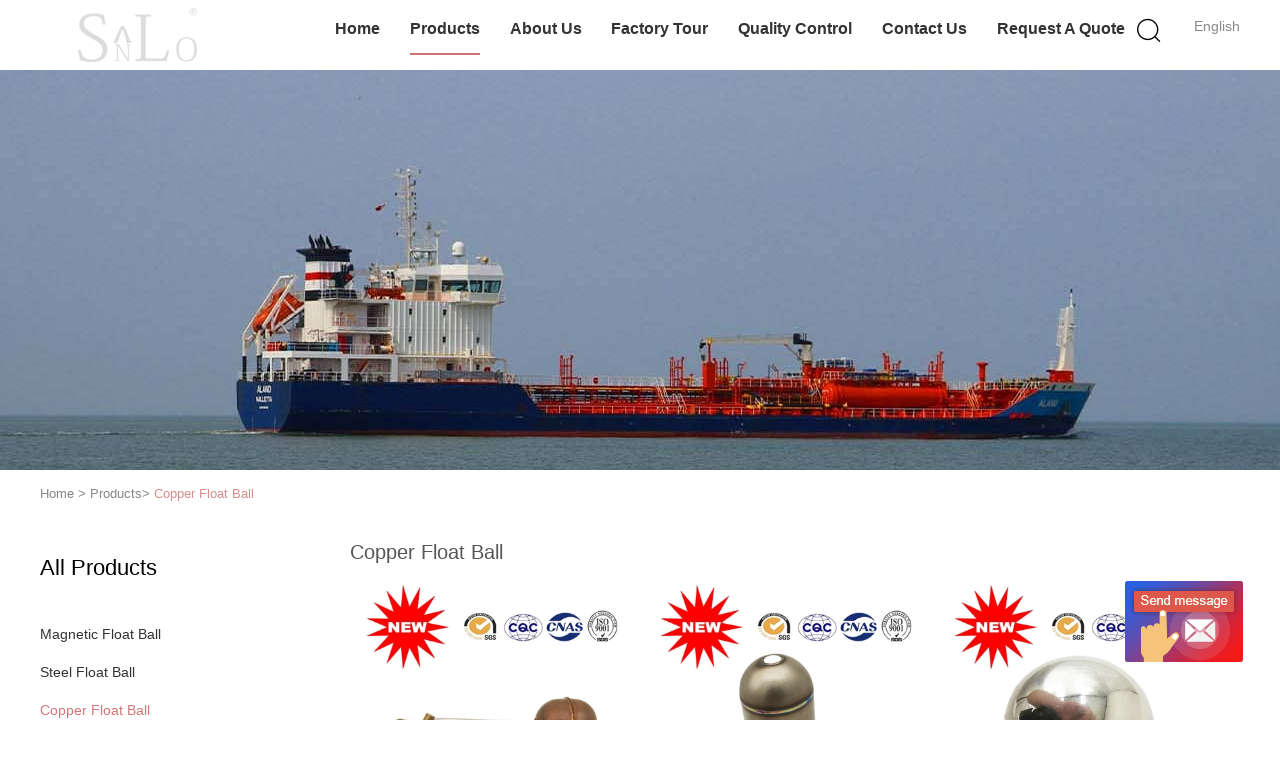

--- FILE ---
content_type: text/html
request_url: https://www.magneticfloatball.com/supplier-308863-copper-float-ball
body_size: 16463
content:

<!DOCTYPE html>
<html  lang=en>
<head>
	<meta charset="utf-8">
	<meta http-equiv="X-UA-Compatible" content="IE=edge">
	<meta name="viewport" content="width=device-width, initial-scale=1">
    <link rel="alternate" href="//m.magneticfloatball.com/supplier-308863-copper-float-ball" media="only screen and (max-width: 640px)" />
<script type="text/javascript">
/*<![CDATA[*/
var query_string = ["Products","Show",308863];
var customtplcolor = 99602;
/*]]>*/
</script>
<title>Copper Float Ball on sales  - Quality Copper Float Ball supplier</title>
    <meta name="keywords" content="Copper Float Ball, Copper Float Ball supplier, Copper Float Ball on sales, Copper Float Ball exporter" />
    <meta name="description" content="Copper Float Ball, You can Buy good quality Copper Float Ball , we are Copper Float Ball distributor & Copper Float Ball manufacturer from China market." />
			<link type='text/css' rel='stylesheet' href='/??/images/global.css,/photo/magneticfloatball/sitetpl/style/common.css?ver=1645405700' media='all'>
			  <script type='text/javascript' src='/js/jquery.js'></script></head>
<body>
	<div id="floatAd" style="width:115px; z-index: 99999;position:absolute;right:40px;bottom:60px;
	height:79px;		">
		<form method="post"
		      onSubmit="return changeAction(this,'/contactnow.html');">
			<input type="hidden" name="pid" value=""/>
			<input alt='Send Message' onclick="this.blur()" type="image"
			       src="/images/floatimage_6.gif"/>
		</form>

			</div>
<script>
var originProductInfo = '';
var originProductInfo = {"showproduct":1,"pid":"11324348","name":"Level Switch Round Metal Ball Level Controller Character Floating Water Ball","source_url":"\/sale-11324348-level-switch-round-metal-ball-level-controller-character-floating-water-ball.html","picurl":"\/\/www.magneticfloatball.com\/photo\/pd21515306-level_switch_round_metal_ball_level_controller_character_floating_water_ball.jpg","propertyDetail":[["Material","Copper"],["Color","Character"]],"company_name":null,"picurl_c":"\/\/www.magneticfloatball.com\/photo\/pc21515306-level_switch_round_metal_ball_level_controller_character_floating_water_ball.jpg","username":"","viewTime":"Last Login : 6 hours 51 minutes ago","subject":"Please send me a quote on your Level Switch Round Metal Ball Level Controller Character Floating Water Ball","countrycode":"US"};
var save_url = "/contactsave.html";
var update_url = "/updateinquiry.html";
var productInfo = {};
var defaulProductInfo = {};
var myDate = new Date();
var curDate = myDate.getFullYear()+'-'+(parseInt(myDate.getMonth())+1)+'-'+myDate.getDate();
var message = '';
var default_pop = 1;
var leaveMessageDialog = document.getElementsByClassName('leave-message-dialog')[0]; // 获取弹层
var _$$ = function (dom) {
    return document.querySelectorAll(dom);
};
resInfo = originProductInfo;
defaulProductInfo.pid = resInfo['pid'];
defaulProductInfo.productName = resInfo['name'];
defaulProductInfo.productInfo = resInfo['propertyDetail'];
defaulProductInfo.productImg = resInfo['picurl_c'];
defaulProductInfo.subject = resInfo['subject'];
defaulProductInfo.productImgAlt = resInfo['name'];
var inquirypopup_tmp = 1;
var message = 'Dear,'+'\r\n'+"I am interested in"+' '+trim(resInfo['name'])+", could you send me more details such as type, size, MOQ, material, etc."+'\r\n'+"Thanks!"+'\r\n'+"Waiting for your reply.";
var message_1 = 'Dear,'+'\r\n'+"I am interested in"+' '+trim(resInfo['name'])+", could you send me more details such as type, size, MOQ, material, etc."+'\r\n'+"Thanks!"+'\r\n'+"Waiting for your reply.";
var message_2 = 'Hello,'+'\r\n'+"I am looking for"+' '+trim(resInfo['name'])+", please send me the price, specification and picture."+'\r\n'+"Your swift response will be highly appreciated."+'\r\n'+"Feel free to contact me for more information."+'\r\n'+"Thanks a lot.";
var message_3 = 'Hello,'+'\r\n'+trim(resInfo['name'])+' '+"meets my expectations."+'\r\n'+"Please give me the best price and some other product information."+'\r\n'+"Feel free to contact me via my mail."+'\r\n'+"Thanks a lot.";

var message_4 = 'Dear,'+'\r\n'+"What is the FOB price on your"+' '+trim(resInfo['name'])+'?'+'\r\n'+"Which is the nearest port name?"+'\r\n'+"Please reply me as soon as possible, it would be better to share further information."+'\r\n'+"Regards!";
var message_5 = 'Hi there,'+'\r\n'+"I am very interested in your"+' '+trim(resInfo['name'])+'.'+'\r\n'+"Please send me your product details."+'\r\n'+"Looking forward to your quick reply."+'\r\n'+"Feel free to contact me by mail."+'\r\n'+"Regards!";

var message_6 = 'Dear,'+'\r\n'+"Please provide us with information about your"+' '+trim(resInfo['name'])+", such as type, size, material, and of course the best price."+'\r\n'+"Looking forward to your quick reply."+'\r\n'+"Thank you!";
var message_7 = 'Dear,'+'\r\n'+"Can you supply"+' '+trim(resInfo['name'])+" for us?"+'\r\n'+"First we want a price list and some product details."+'\r\n'+"I hope to get reply asap and look forward to cooperation."+'\r\n'+"Thank you very much.";
var message_8 = 'hi,'+'\r\n'+"I am looking for"+' '+trim(resInfo['name'])+", please give me some more detailed product information."+'\r\n'+"I look forward to your reply."+'\r\n'+"Thank you!";
var message_9 = 'Hello,'+'\r\n'+"Your"+' '+trim(resInfo['name'])+" meets my requirements very well."+'\r\n'+"Please send me the price, specification, and similar model will be OK."+'\r\n'+"Feel free to chat with me."+'\r\n'+"Thanks!";
var message_10 = 'Dear,'+'\r\n'+"I want to know more about the details and quotation of"+' '+trim(resInfo['name'])+'.'+'\r\n'+"Feel free to contact me."+'\r\n'+"Regards!";

var r = getRandom(1,10);

defaulProductInfo.message = eval("message_"+r);


var mytAjax = {

    post: function(url, data, fn) {
        var xhr = new XMLHttpRequest();
        xhr.open("POST", url, true);
        xhr.setRequestHeader("Content-Type", "application/x-www-form-urlencoded;charset=UTF-8");
        xhr.setRequestHeader("X-Requested-With", "XMLHttpRequest");
        xhr.setRequestHeader('Content-Type','text/plain;charset=UTF-8');
        xhr.onreadystatechange = function() {
            if(xhr.readyState == 4 && (xhr.status == 200 || xhr.status == 304)) {
                fn.call(this, xhr.responseText);
            }
        };
        xhr.send(data);
    },

    postform: function(url, data, fn) {
        var xhr = new XMLHttpRequest();
        xhr.open("POST", url, true);
        xhr.setRequestHeader("X-Requested-With", "XMLHttpRequest");
        xhr.onreadystatechange = function() {
            if(xhr.readyState == 4 && (xhr.status == 200 || xhr.status == 304)) {
                fn.call(this, xhr.responseText);
            }
        };
        xhr.send(data);
    }
};
window.onload = function(){
    leaveMessageDialog = document.getElementsByClassName('leave-message-dialog')[0];
    if (window.localStorage.recordDialogStatus=='undefined' || (window.localStorage.recordDialogStatus!='undefined' && window.localStorage.recordDialogStatus != curDate)) {
        setTimeout(function(){
            if(parseInt(inquirypopup_tmp%10) == 1){
                creatDialog(defaulProductInfo, 1);
            }
        }, 6000);
    }
};
function trim(str)
{
    str = str.replace(/(^\s*)/g,"");
    return str.replace(/(\s*$)/g,"");
};
function getRandom(m,n){
    var num = Math.floor(Math.random()*(m - n) + n);
    return num;
};
function strBtn(param) {

    var starattextarea = document.getElementById("textareamessage").value.length;
    var email = document.getElementById("startEmail").value;

    var default_tip = document.querySelectorAll(".watermark_container").length;
    if (20 < starattextarea && starattextarea < 3000) {
        if(default_tip>0){
            document.getElementById("textareamessage1").parentNode.parentNode.nextElementSibling.style.display = "none";
        }else{
            document.getElementById("textareamessage1").parentNode.nextElementSibling.style.display = "none";
        }

    } else {
        if(default_tip>0){
            document.getElementById("textareamessage1").parentNode.parentNode.nextElementSibling.style.display = "block";
        }else{
            document.getElementById("textareamessage1").parentNode.nextElementSibling.style.display = "block";
        }

        return;
    }

    var re = /^([a-zA-Z0-9_-])+@([a-zA-Z0-9_-])+\.([a-zA-Z0-9_-])+/i;/*邮箱不区分大小写*/
    if (!re.test(email)) {
        document.getElementById("startEmail").nextElementSibling.style.display = "block";
        return;
    } else {
        document.getElementById("startEmail").nextElementSibling.style.display = "none";
    }

    var subject = document.getElementById("pop_subject").value;
    var pid = document.getElementById("pop_pid").value;
    var message = document.getElementById("textareamessage").value;
    var sender_email = document.getElementById("startEmail").value;
    var tel = '';
    if (document.getElementById("tel0") != undefined && document.getElementById("tel0") != '')
        tel = document.getElementById("tel0").value;
    var form_serialize = '&tel='+tel;

        form_serialize = form_serialize.replace(/\+/g, "%2B");
    mytAjax.post(save_url,"pid="+pid+"&subject="+subject+"&email="+sender_email+"&message="+(message)+form_serialize,function(res){
        var mes = JSON.parse(res);
        if(mes.status == 200){
            var iid = mes.iid;
            document.getElementById("pop_iid").value = iid;
            document.getElementById("pop_uuid").value = mes.uuid;

            if(typeof gtag_report_conversion === "function"){
                gtag_report_conversion();//执行统计js代码
            }
            if(typeof fbq === "function"){
                fbq('track','Purchase');//执行统计js代码
            }
        }
    });
    for (var index = 0; index < document.querySelectorAll(".dialog-content-pql").length; index++) {
        document.querySelectorAll(".dialog-content-pql")[index].style.display = "none";
    };
    $('#idphonepql').val(tel);
    document.getElementById("dialog-content-pql-id").style.display = "block";
    ;
};
function twoBtnOk(param) {

    var selectgender = document.getElementById("Mr").innerHTML;
    var iid = document.getElementById("pop_iid").value;
    var sendername = document.getElementById("idnamepql").value;
    var senderphone = document.getElementById("idphonepql").value;
    var sendercname = document.getElementById("idcompanypql").value;
    var uuid = document.getElementById("pop_uuid").value;
    var gender = 2;
    if(selectgender == 'Mr.') gender = 0;
    if(selectgender == 'Mrs.') gender = 1;

    mytAjax.post(update_url,"iid="+iid+"&gender="+gender+"&uuid="+uuid+"&name="+(sendername)+"&tel="+(senderphone)+"&company="+(sendercname),function(res){});

    for (var index = 0; index < document.querySelectorAll(".dialog-content-pql").length; index++) {
        document.querySelectorAll(".dialog-content-pql")[index].style.display = "none";
    };
    document.getElementById("dialog-content-pql-ok").style.display = "block";

};
function toCheckMust(name) {
    $('#'+name+'error').hide();
}
function handClidk(param) {
    var starattextarea = document.getElementById("textareamessage1").value.length;
    var email = document.getElementById("startEmail1").value;
    var default_tip = document.querySelectorAll(".watermark_container").length;
    if (20 < starattextarea && starattextarea < 3000) {
        if(default_tip>0){
            document.getElementById("textareamessage1").parentNode.parentNode.nextElementSibling.style.display = "none";
        }else{
            document.getElementById("textareamessage1").parentNode.nextElementSibling.style.display = "none";
        }

    } else {
        if(default_tip>0){
            document.getElementById("textareamessage1").parentNode.parentNode.nextElementSibling.style.display = "block";
        }else{
            document.getElementById("textareamessage1").parentNode.nextElementSibling.style.display = "block";
        }

        return;
    }

    var re = /^([a-zA-Z0-9_-])+@([a-zA-Z0-9_-])+\.([a-zA-Z0-9_-])+/i;
    if (!re.test(email)) {
        document.getElementById("startEmail1").nextElementSibling.style.display = "block";
        return;
    } else {
        document.getElementById("startEmail1").nextElementSibling.style.display = "none";
    }

    var subject = document.getElementById("pop_subject").value;
    var pid = document.getElementById("pop_pid").value;
    var message = document.getElementById("textareamessage1").value;
    var sender_email = document.getElementById("startEmail1").value;
    var tel = '';
    if (document.getElementById("tel1") != undefined && document.getElementById("tel1") != '')
        tel = document.getElementById("tel1").value;
        var form_serialize = '';

        form_serialize = form_serialize.replace(/\+/g, "%2B");
    mytAjax.post(save_url,"email="+sender_email+"&tel="+tel+"&pid="+pid+"&message="+message+"&subject="+subject+form_serialize,function(res){

        var mes = JSON.parse(res);
        if(mes.status == 200){
            var iid = mes.iid;
            document.getElementById("pop_iid").value = iid;
            document.getElementById("pop_uuid").value = mes.uuid;
            if(typeof gtag_report_conversion === "function"){
                gtag_report_conversion();//执行统计js代码
            }
        }

    });
    for (var index = 0; index < document.querySelectorAll(".dialog-content-pql").length; index++) {
        document.querySelectorAll(".dialog-content-pql")[index].style.display = "none";
    };
    $('#idphonepql').val(tel);
    document.getElementById("dialog-content-pql-id").style.display = "block";

};
window.addEventListener('load', function () {
    $('.checkbox-wrap label').each(function(){
        if($(this).find('input').prop('checked')){
            $(this).addClass('on')
        }else {
            $(this).removeClass('on')
        }
    })
    $(document).on('click', '.checkbox-wrap label' , function(ev){
        if (ev.target.tagName.toUpperCase() != 'INPUT') {
            $(this).toggleClass('on')
        }
    })
})
function handDialog(pdata) {
    data = JSON.parse(pdata);
    productInfo.productName = data.productName;
    productInfo.productInfo = data.productInfo;
    productInfo.productImg = data.productImg;
    productInfo.subject = data.subject;

    var message = 'Dear,'+'\r\n'+"I am interested in"+' '+trim(data.productName)+", could you send me more details such as type, size, quantity, material, etc."+'\r\n'+"Thanks!"+'\r\n'+"Waiting for your reply.";

    var message = 'Dear,'+'\r\n'+"I am interested in"+' '+trim(data.productName)+", could you send me more details such as type, size, MOQ, material, etc."+'\r\n'+"Thanks!"+'\r\n'+"Waiting for your reply.";
    var message_1 = 'Dear,'+'\r\n'+"I am interested in"+' '+trim(data.productName)+", could you send me more details such as type, size, MOQ, material, etc."+'\r\n'+"Thanks!"+'\r\n'+"Waiting for your reply.";
    var message_2 = 'Hello,'+'\r\n'+"I am looking for"+' '+trim(data.productName)+", please send me the price, specification and picture."+'\r\n'+"Your swift response will be highly appreciated."+'\r\n'+"Feel free to contact me for more information."+'\r\n'+"Thanks a lot.";
    var message_3 = 'Hello,'+'\r\n'+trim(data.productName)+' '+"meets my expectations."+'\r\n'+"Please give me the best price and some other product information."+'\r\n'+"Feel free to contact me via my mail."+'\r\n'+"Thanks a lot.";

    var message_4 = 'Dear,'+'\r\n'+"What is the FOB price on your"+' '+trim(data.productName)+'?'+'\r\n'+"Which is the nearest port name?"+'\r\n'+"Please reply me as soon as possible, it would be better to share further information."+'\r\n'+"Regards!";
    var message_5 = 'Hi there,'+'\r\n'+"I am very interested in your"+' '+trim(data.productName)+'.'+'\r\n'+"Please send me your product details."+'\r\n'+"Looking forward to your quick reply."+'\r\n'+"Feel free to contact me by mail."+'\r\n'+"Regards!";

    var message_6 = 'Dear,'+'\r\n'+"Please provide us with information about your"+' '+trim(data.productName)+", such as type, size, material, and of course the best price."+'\r\n'+"Looking forward to your quick reply."+'\r\n'+"Thank you!";
    var message_7 = 'Dear,'+'\r\n'+"Can you supply"+' '+trim(data.productName)+" for us?"+'\r\n'+"First we want a price list and some product details."+'\r\n'+"I hope to get reply asap and look forward to cooperation."+'\r\n'+"Thank you very much.";
    var message_8 = 'hi,'+'\r\n'+"I am looking for"+' '+trim(data.productName)+", please give me some more detailed product information."+'\r\n'+"I look forward to your reply."+'\r\n'+"Thank you!";
    var message_9 = 'Hello,'+'\r\n'+"Your"+' '+trim(data.productName)+" meets my requirements very well."+'\r\n'+"Please send me the price, specification, and similar model will be OK."+'\r\n'+"Feel free to chat with me."+'\r\n'+"Thanks!";
    var message_10 = 'Dear,'+'\r\n'+"I want to know more about the details and quotation of"+' '+trim(data.productName)+'.'+'\r\n'+"Feel free to contact me."+'\r\n'+"Regards!";

    var r = getRandom(1,10);

    productInfo.message = eval("message_"+r);
    if(parseInt(inquirypopup_tmp/10) == 1){
        productInfo.message = "";
    }
    productInfo.pid = data.pid;
    creatDialog(productInfo, 2);
};

function closepql(param) {

    leaveMessageDialog.style.display = 'none';
};

function closepql2(param) {

    for (var index = 0; index < document.querySelectorAll(".dialog-content-pql").length; index++) {
        document.querySelectorAll(".dialog-content-pql")[index].style.display = "none";
    };
    document.getElementById("dialog-content-pql-ok").style.display = "block";
};

function initProduct(productInfo,type){

    productInfo.productName = unescape(productInfo.productName);
    productInfo.message = unescape(productInfo.message);

    leaveMessageDialog = document.getElementsByClassName('leave-message-dialog')[0];
    leaveMessageDialog.style.display = "block";
    if(type == 3){
        var popinquiryemail = document.getElementById("popinquiryemail").value;
        _$$("#startEmail1")[0].value = popinquiryemail;
    }else{
        _$$("#startEmail1")[0].value = "";
    }
    _$$("#startEmail")[0].value = "";
    _$$("#idnamepql")[0].value = "";
    _$$("#idphonepql")[0].value = "";
    _$$("#idcompanypql")[0].value = "";

    _$$("#pop_pid")[0].value = productInfo.pid;
    _$$("#pop_subject")[0].value = productInfo.subject;
    
    if(parseInt(inquirypopup_tmp/10) == 1){
        productInfo.message = "";
    }

    _$$("#textareamessage1")[0].value = productInfo.message;
    _$$("#textareamessage")[0].value = productInfo.message;

    _$$("#dialog-content-pql-id .titlep")[0].innerHTML = productInfo.productName;
    _$$("#dialog-content-pql-id img")[0].setAttribute("src", productInfo.productImg);
    _$$("#dialog-content-pql-id img")[0].setAttribute("alt", productInfo.productImgAlt);

    _$$("#dialog-content-pql-id-hand img")[0].setAttribute("src", productInfo.productImg);
    _$$("#dialog-content-pql-id-hand img")[0].setAttribute("alt", productInfo.productImgAlt);
    _$$("#dialog-content-pql-id-hand .titlep")[0].innerHTML = productInfo.productName;

    if (productInfo.productInfo.length > 0) {
        var ul2, ul;
        ul = document.createElement("ul");
        for (var index = 0; index < productInfo.productInfo.length; index++) {
            var el = productInfo.productInfo[index];
            var li = document.createElement("li");
            var span1 = document.createElement("span");
            span1.innerHTML = el[0] + ":";
            var span2 = document.createElement("span");
            span2.innerHTML = el[1];
            li.appendChild(span1);
            li.appendChild(span2);
            ul.appendChild(li);

        }
        ul2 = ul.cloneNode(true);
        if (type === 1) {
            _$$("#dialog-content-pql-id .left")[0].replaceChild(ul, _$$("#dialog-content-pql-id .left ul")[0]);
        } else {
            _$$("#dialog-content-pql-id-hand .left")[0].replaceChild(ul2, _$$("#dialog-content-pql-id-hand .left ul")[0]);
            _$$("#dialog-content-pql-id .left")[0].replaceChild(ul, _$$("#dialog-content-pql-id .left ul")[0]);
        }
    };
    for (var index = 0; index < _$$("#dialog-content-pql-id .right ul li").length; index++) {
        _$$("#dialog-content-pql-id .right ul li")[index].addEventListener("click", function (params) {
            _$$("#dialog-content-pql-id .right #Mr")[0].innerHTML = this.innerHTML
        }, false)

    };

};
function closeInquiryCreateDialog() {
    document.getElementById("xuanpan_dialog_box_pql").style.display = "none";
};
function showInquiryCreateDialog() {
    document.getElementById("xuanpan_dialog_box_pql").style.display = "block";
};
function submitPopInquiry(){
    var message = document.getElementById("inquiry_message").value;
    var email = document.getElementById("inquiry_email").value;
    var subject = defaulProductInfo.subject;
    var pid = defaulProductInfo.pid;
    if (email === undefined) {
        showInquiryCreateDialog();
        document.getElementById("inquiry_email").style.border = "1px solid red";
        return false;
    };
    if (message === undefined) {
        showInquiryCreateDialog();
        document.getElementById("inquiry_message").style.border = "1px solid red";
        return false;
    };
    if (email.search(/^\w+((-\w+)|(\.\w+))*\@[A-Za-z0-9]+((\.|-)[A-Za-z0-9]+)*\.[A-Za-z0-9]+$/) == -1) {
        document.getElementById("inquiry_email").style.border= "1px solid red";
        showInquiryCreateDialog();
        return false;
    } else {
        document.getElementById("inquiry_email").style.border= "";
    };
    if (message.length < 20 || message.length >3000) {
        showInquiryCreateDialog();
        document.getElementById("inquiry_message").style.border = "1px solid red";
        return false;
    } else {
        document.getElementById("inquiry_message").style.border = "";
    };
    var tel = '';
    if (document.getElementById("tel") != undefined && document.getElementById("tel") != '')
        tel = document.getElementById("tel").value;

    mytAjax.post(save_url,"pid="+pid+"&subject="+subject+"&email="+email+"&message="+(message)+'&tel='+tel,function(res){
        var mes = JSON.parse(res);
        if(mes.status == 200){
            var iid = mes.iid;
            document.getElementById("pop_iid").value = iid;
            document.getElementById("pop_uuid").value = mes.uuid;

        }
    });
    initProduct(defaulProductInfo);
    for (var index = 0; index < document.querySelectorAll(".dialog-content-pql").length; index++) {
        document.querySelectorAll(".dialog-content-pql")[index].style.display = "none";
    };
    $('#idphonepql').val(tel);
    document.getElementById("dialog-content-pql-id").style.display = "block";

};

//带附件上传
function submitPopInquiryfile(email_id,message_id,check_sort,name_id,phone_id,company_id,attachments){

    if(typeof(check_sort) == 'undefined'){
        check_sort = 0;
    }
    var message = document.getElementById(message_id).value;
    var email = document.getElementById(email_id).value;
    var attachments = document.getElementById(attachments).value;
    if(typeof(name_id) !== 'undefined' && name_id != ""){
        var name  = document.getElementById(name_id).value;
    }
    if(typeof(phone_id) !== 'undefined' && phone_id != ""){
        var phone = document.getElementById(phone_id).value;
    }
    if(typeof(company_id) !== 'undefined' && company_id != ""){
        var company = document.getElementById(company_id).value;
    }
    var subject = defaulProductInfo.subject;
    var pid = defaulProductInfo.pid;

    if(check_sort == 0){
        if (email === undefined) {
            showInquiryCreateDialog();
            document.getElementById(email_id).style.border = "1px solid red";
            return false;
        };
        if (message === undefined) {
            showInquiryCreateDialog();
            document.getElementById(message_id).style.border = "1px solid red";
            return false;
        };

        if (email.search(/^\w+((-\w+)|(\.\w+))*\@[A-Za-z0-9]+((\.|-)[A-Za-z0-9]+)*\.[A-Za-z0-9]+$/) == -1) {
            document.getElementById(email_id).style.border= "1px solid red";
            showInquiryCreateDialog();
            return false;
        } else {
            document.getElementById(email_id).style.border= "";
        };
        if (message.length < 20 || message.length >3000) {
            showInquiryCreateDialog();
            document.getElementById(message_id).style.border = "1px solid red";
            return false;
        } else {
            document.getElementById(message_id).style.border = "";
        };
    }else{

        if (message === undefined) {
            showInquiryCreateDialog();
            document.getElementById(message_id).style.border = "1px solid red";
            return false;
        };

        if (email === undefined) {
            showInquiryCreateDialog();
            document.getElementById(email_id).style.border = "1px solid red";
            return false;
        };

        if (message.length < 20 || message.length >3000) {
            showInquiryCreateDialog();
            document.getElementById(message_id).style.border = "1px solid red";
            return false;
        } else {
            document.getElementById(message_id).style.border = "";
        };

        if (email.search(/^\w+((-\w+)|(\.\w+))*\@[A-Za-z0-9]+((\.|-)[A-Za-z0-9]+)*\.[A-Za-z0-9]+$/) == -1) {
            document.getElementById(email_id).style.border= "1px solid red";
            showInquiryCreateDialog();
            return false;
        } else {
            document.getElementById(email_id).style.border= "";
        };

    };

    mytAjax.post(save_url,"pid="+pid+"&subject="+subject+"&email="+email+"&message="+message+"&company="+company+"&attachments="+attachments,function(res){
        var mes = JSON.parse(res);
        if(mes.status == 200){
            var iid = mes.iid;
            document.getElementById("pop_iid").value = iid;
            document.getElementById("pop_uuid").value = mes.uuid;

            if(typeof gtag_report_conversion === "function"){
                gtag_report_conversion();//执行统计js代码
            }
            if(typeof fbq === "function"){
                fbq('track','Purchase');//执行统计js代码
            }
        }
    });
    initProduct(defaulProductInfo);

    if(name !== undefined && name != ""){
        _$$("#idnamepql")[0].value = name;
    }

    if(phone !== undefined && phone != ""){
        _$$("#idphonepql")[0].value = phone;
    }

    if(company !== undefined && company != ""){
        _$$("#idcompanypql")[0].value = company;
    }

    for (var index = 0; index < document.querySelectorAll(".dialog-content-pql").length; index++) {
        document.querySelectorAll(".dialog-content-pql")[index].style.display = "none";
    };
    document.getElementById("dialog-content-pql-id").style.display = "block";

};
function submitPopInquiryByParam(email_id,message_id,check_sort,name_id,phone_id,company_id){

    if(typeof(check_sort) == 'undefined'){
        check_sort = 0;
    }

    var senderphone = '';
    var message = document.getElementById(message_id).value;
    var email = document.getElementById(email_id).value;
    if(typeof(name_id) !== 'undefined' && name_id != ""){
        var name  = document.getElementById(name_id).value;
    }
    if(typeof(phone_id) !== 'undefined' && phone_id != ""){
        var phone = document.getElementById(phone_id).value;
        senderphone = phone;
    }
    if(typeof(company_id) !== 'undefined' && company_id != ""){
        var company = document.getElementById(company_id).value;
    }
    var subject = defaulProductInfo.subject;
    var pid = defaulProductInfo.pid;

    if(check_sort == 0){
        if (email === undefined) {
            showInquiryCreateDialog();
            document.getElementById(email_id).style.border = "1px solid red";
            return false;
        };
        if (message === undefined) {
            showInquiryCreateDialog();
            document.getElementById(message_id).style.border = "1px solid red";
            return false;
        };

        if (email.search(/^\w+((-\w+)|(\.\w+))*\@[A-Za-z0-9]+((\.|-)[A-Za-z0-9]+)*\.[A-Za-z0-9]+$/) == -1) {
            document.getElementById(email_id).style.border= "1px solid red";
            showInquiryCreateDialog();
            return false;
        } else {
            document.getElementById(email_id).style.border= "";
        };
        if (message.length < 20 || message.length >3000) {
            showInquiryCreateDialog();
            document.getElementById(message_id).style.border = "1px solid red";
            return false;
        } else {
            document.getElementById(message_id).style.border = "";
        };
    }else{

        if (message === undefined) {
            showInquiryCreateDialog();
            document.getElementById(message_id).style.border = "1px solid red";
            return false;
        };

        if (email === undefined) {
            showInquiryCreateDialog();
            document.getElementById(email_id).style.border = "1px solid red";
            return false;
        };

        if (message.length < 20 || message.length >3000) {
            showInquiryCreateDialog();
            document.getElementById(message_id).style.border = "1px solid red";
            return false;
        } else {
            document.getElementById(message_id).style.border = "";
        };

        if (email.search(/^\w+((-\w+)|(\.\w+))*\@[A-Za-z0-9]+((\.|-)[A-Za-z0-9]+)*\.[A-Za-z0-9]+$/) == -1) {
            document.getElementById(email_id).style.border= "1px solid red";
            showInquiryCreateDialog();
            return false;
        } else {
            document.getElementById(email_id).style.border= "";
        };

    };

    var productsku = "";
    if($("#product_sku").length > 0){
        productsku = $("#product_sku").html();
    }

    mytAjax.post(save_url,"tel="+senderphone+"&pid="+pid+"&subject="+subject+"&email="+email+"&message="+message+"&messagesku="+encodeURI(productsku),function(res){
        var mes = JSON.parse(res);
        if(mes.status == 200){
            var iid = mes.iid;
            document.getElementById("pop_iid").value = iid;
            document.getElementById("pop_uuid").value = mes.uuid;

            if(typeof gtag_report_conversion === "function"){
                gtag_report_conversion();//执行统计js代码
            }
            if(typeof fbq === "function"){
                fbq('track','Purchase');//执行统计js代码
            }
        }
    });
    initProduct(defaulProductInfo);

    if(name !== undefined && name != ""){
        _$$("#idnamepql")[0].value = name;
    }

    if(phone !== undefined && phone != ""){
        _$$("#idphonepql")[0].value = phone;
    }

    if(company !== undefined && company != ""){
        _$$("#idcompanypql")[0].value = company;
    }

    for (var index = 0; index < document.querySelectorAll(".dialog-content-pql").length; index++) {
        document.querySelectorAll(".dialog-content-pql")[index].style.display = "none";

    };
    document.getElementById("dialog-content-pql-id").style.display = "block";

};
function creatDialog(productInfo, type) {

    if(type == 1){
        if(default_pop != 1){
            return false;
        }
        window.localStorage.recordDialogStatus = curDate;
    }else{
        default_pop = 0;
    }
    initProduct(productInfo, type);
    if (type === 1) {
        // 自动弹出
        for (var index = 0; index < document.querySelectorAll(".dialog-content-pql").length; index++) {

            document.querySelectorAll(".dialog-content-pql")[index].style.display = "none";
        };
        document.getElementById("dialog-content-pql").style.display = "block";
    } else {
        // 手动弹出
        for (var index = 0; index < document.querySelectorAll(".dialog-content-pql").length; index++) {
            document.querySelectorAll(".dialog-content-pql")[index].style.display = "none";
        };
        document.getElementById("dialog-content-pql-id-hand").style.display = "block";
    }
}

//带邮箱信息打开询盘框 emailtype=1表示带入邮箱
function openDialog(emailtype){
    var type = 2;//不带入邮箱，手动弹出
    if(emailtype == 1){
        var popinquiryemail = document.getElementById("popinquiryemail").value;
        var re = /^([a-zA-Z0-9_-])+@([a-zA-Z0-9_-])+\.([a-zA-Z0-9_-])+/i;
        if (!re.test(popinquiryemail)) {
            //前端提示样式;
            showInquiryCreateDialog();
            document.getElementById("popinquiryemail").style.border = "1px solid red";
            return false;
        } else {
            //前端提示样式;
        }
        var type = 3;
    }
    creatDialog(defaulProductInfo,type);
}

//上传附件
function inquiryUploadFile(){
    var fileObj = document.querySelector("#fileId").files[0];
    //构建表单数据
    var formData = new FormData();
    var filesize = fileObj.size;
    if(filesize > 10485760 || filesize == 0) {
        document.getElementById("filetips").style.display = "block";
        return false;
    }else {
        document.getElementById("filetips").style.display = "none";
    }
    formData.append('popinquiryfile', fileObj);
    document.getElementById("quotefileform").reset();
    var save_url = "/inquiryuploadfile.html";
    mytAjax.postform(save_url,formData,function(res){
        var mes = JSON.parse(res);
        if(mes.status == 200){
            document.getElementById("uploader-file-info").innerHTML = document.getElementById("uploader-file-info").innerHTML + "<span class=op>"+mes.attfile.name+"<a class=delatt id=att"+mes.attfile.id+" onclick=delatt("+mes.attfile.id+");>Delete</a></span>";
            var nowattachs = document.getElementById("attachments").value;
            if( nowattachs !== ""){
                var attachs = JSON.parse(nowattachs);
                attachs[mes.attfile.id] = mes.attfile;
            }else{
                var attachs = {};
                attachs[mes.attfile.id] = mes.attfile;
            }
            document.getElementById("attachments").value = JSON.stringify(attachs);
        }
    });
}
//附件删除
function delatt(attid)
{
    var nowattachs = document.getElementById("attachments").value;
    if( nowattachs !== ""){
        var attachs = JSON.parse(nowattachs);
        if(attachs[attid] == ""){
            return false;
        }
        var formData = new FormData();
        var delfile = attachs[attid]['filename'];
        var save_url = "/inquirydelfile.html";
        if(delfile != "") {
            formData.append('delfile', delfile);
            mytAjax.postform(save_url, formData, function (res) {
                if(res !== "") {
                    var mes = JSON.parse(res);
                    if (mes.status == 200) {
                        delete attachs[attid];
                        document.getElementById("attachments").value = JSON.stringify(attachs);
                        var s = document.getElementById("att"+attid);
                        s.parentNode.remove();
                    }
                }
            });
        }
    }else{
        return false;
    }
}

</script>
<div class="leave-message-dialog" style="display: none">

<div class="dialog-content-pql" id="dialog-content-pql" style="display: none">
    <span class="close" onclick="closepql()"></span>
    <div class="title">
        <p class="firstp-pql">Leave a Message</p>
        <p class="lastp-pql">We will call you back soon!</p>
    </div>
    <div class="form">
                    <div class="textarea">
            <textarea style='font-family: robot;'  name="" id="textareamessage" cols="30" rows="10" style="margin-bottom:14px;width:100%"
                placeholder=""></textarea>
        </div>
        <p class="error-pql"> <span class="icon-pql"><img src="/images/error.png" alt=""></span> Your message must be between 20-3,000 characters!</p>
                <input id="startEmail" type="text" placeholder="Enter your E-mail" onkeydown="if(event.keyCode === 13){ strBtn();}">
        <p class="error-pql"><span class="icon-pql"><img src="/images/error.png" alt=""></span> Please check your E-mail! </p>
                <div class="operations">
            <div class='btn' id="submitStart" type="submit" onclick="strBtn()">SUBMIT</div>
        </div>
            </div>
</div>
<div class="dialog-content-pql dialog-content-pql-id" id="dialog-content-pql-id" style="display:none">
        <span class="close" onclick="closepql2()"></span>
    <div class="left">
        <div class="img"><img></div>
        <p class="titlep"></p>
        <ul> </ul>
    </div>
    <div class="right">
                <p class="title">More information facilitates better communication.</p>
                <div style="position: relative;">
            <div class="mr"> <span id="Mr">Mr.</span>
                <ul>
                    <li>Mr.</li>
                    <li>Mrs.</li>
                </ul>
            </div>
            <input style="text-indent: 80px;" type="text" id="idnamepql" placeholder="Input your name">
        </div>
        <input type="text"  id="idphonepql"  placeholder="Phone Number">
        <input type="text" id="idcompanypql" placeholder="Company" onkeydown="if(event.keyCode === 13){ twoBtnOk();}">
        <div class="btn" id="twoBtnOk" onclick="twoBtnOk()">OK</div>
    </div>
</div>

<div class="dialog-content-pql dialog-content-pql-ok" id="dialog-content-pql-ok" style="display:none">
        <span class="close" onclick="closepql()"></span>
    <div class="duihaook"></div>
        <p class="title">Submitted successfully!</p>
        <p class="p1" style="text-align: center; font-size: 18px; margin-top: 14px;">We will call you back soon!</p>
    <div class="btn" onclick="closepql()" id="endOk" style="margin: 0 auto;margin-top: 50px;">OK</div>
</div>
<div class="dialog-content-pql dialog-content-pql-id dialog-content-pql-id-hand" id="dialog-content-pql-id-hand"
    style="display:none">
     <input type="hidden" name="pop_pid" id="pop_pid" value="0">
     <input type="hidden" name="pop_subject" id="pop_subject" value="">
     <input type="hidden" name="pop_iid" id="pop_iid" value="0">
     <input type="hidden" name="pop_uuid" id="pop_uuid" value="0">
        <span class="close" onclick="closepql()"></span>
    <div class="left">
        <div class="img"><img></div>
        <p class="titlep"></p>
        <ul> </ul>
    </div>
    <div class="right" style="float:right">
                <div class="title">
            <p class="firstp-pql">Leave a Message</p>
            <p class="lastp-pql">We will call you back soon!</p>
        </div>
                <div class="form">
                        <div class="textarea">
                <textarea style='font-family: robot;' name="message" id="textareamessage1" cols="30" rows="10"
                    placeholder=""></textarea>
            </div>
                <p class="error-pql"> <span class="icon-pql"><img src="/images/error.png" alt=""></span> Your message must be between 20-3,000 characters!</p>
                        <input id="startEmail1" name="email" data-type="1" type="text" placeholder="Enter your E-mail" onkeydown="if(event.keyCode === 13){ handClidk();}">
            <p class="error-pql"><span class="icon-pql"><img src="/images/error.png" alt=""></span> Please check your E-mail!</p>
                            <input style="display:none" id="tel1" name="tel" type="text" oninput="value=value.replace(/[^0-9_+-]/g,'');" placeholder="Phone Number">
                        <div class="operations">
                <div class='btn' id="submitStart1" type="submit" onclick="handClidk()">SUBMIT</div>
            </div>
        </div>
    </div>
</div>
</div>
<div id="xuanpan_dialog_box_pql" class="xuanpan_dialog_box_pql"
    style="display:none;background:rgba(0,0,0,.6);width:100%;height:100%;position: fixed;top:0;left:0;z-index: 999999;">
    <div class="box_pql"
      style="width:526px;height:206px;background:rgba(255,255,255,1);opacity:1;border-radius:4px;position: absolute;left: 50%;top: 50%;transform: translate(-50%,-50%);">
      <div onclick="closeInquiryCreateDialog()" class="close close_create_dialog"
        style="cursor: pointer;height:42px;width:40px;float:right;padding-top: 16px;"><span
          style="display: inline-block;width: 25px;height: 2px;background: rgb(114, 114, 114);transform: rotate(45deg); "><span
            style="display: block;width: 25px;height: 2px;background: rgb(114, 114, 114);transform: rotate(-90deg); "></span></span>
      </div>
      <div
        style="height: 72px; overflow: hidden; text-overflow: ellipsis; display:-webkit-box;-ebkit-line-clamp: 3;-ebkit-box-orient: vertical; margin-top: 58px; padding: 0 84px; font-size: 18px; color: rgba(51, 51, 51, 1); text-align: center; ">
        Please leave your correct email and detailed requirements.</div>
      <div onclick="closeInquiryCreateDialog()" class="close_create_dialog"
        style="width: 139px; height: 36px; background: rgba(253, 119, 34, 1); border-radius: 4px; margin: 16px auto; color: rgba(255, 255, 255, 1); font-size: 18px; line-height: 36px; text-align: center;">
        OK</div>
    </div>
</div><div class="hu_global_header_101">
	<div id="header" class="index_header fiexd">
		<div class="header">
            				<span class="logo photo">
                    <a title="logo.a.title" href="//www.magneticfloatball.com"><img onerror="$(this).parent().hide();" src="/logo.gif" alt="logo.img.alt" /></a>				</span>
            			<div class="language">
                				<div class="english a">English</div>
				<!-- 语言切换-展开 -->
				<div class="lag-son" style="display: none;">
					<ul>
                        							<li class="english">
                                                                <a title="China good quality [#g1#]  on sales" href="http://www.magneticfloatball.com/supplier-308863-copper-float-ball">English</a>							</li>
                        							<li class="french">
                                                                <a title="China good quality [#g1#]  on sales" href="http://french.magneticfloatball.com/supplier-308863-copper-float-ball">French</a>							</li>
                        							<li class="german">
                                                                <a title="China good quality [#g1#]  on sales" href="http://german.magneticfloatball.com/supplier-308863-copper-float-ball">German</a>							</li>
                        							<li class="italian">
                                                                <a title="China good quality [#g1#]  on sales" href="http://italian.magneticfloatball.com/supplier-308863-copper-float-ball">Italian</a>							</li>
                        							<li class="russian">
                                                                <a title="China good quality [#g1#]  on sales" href="http://russian.magneticfloatball.com/supplier-308863-copper-float-ball">Russian</a>							</li>
                        							<li class="spanish">
                                                                <a title="China good quality [#g1#]  on sales" href="http://spanish.magneticfloatball.com/supplier-308863-copper-float-ball">Spanish</a>							</li>
                        							<li class="portuguese">
                                                                <a title="China good quality [#g1#]  on sales" href="http://portuguese.magneticfloatball.com/supplier-308863-copper-float-ball">Portuguese</a>							</li>
                        							<li class="dutch">
                                                                <a title="China good quality [#g1#]  on sales" href="http://dutch.magneticfloatball.com/supplier-308863-copper-float-ball">Dutch</a>							</li>
                        							<li class="greek">
                                                                <a title="China good quality [#g1#]  on sales" href="http://greek.magneticfloatball.com/supplier-308863-copper-float-ball">Greek</a>							</li>
                        							<li class="japanese">
                                                                <a title="China good quality [#g1#]  on sales" href="http://japanese.magneticfloatball.com/supplier-308863-copper-float-ball">Japanese</a>							</li>
                        							<li class="korean">
                                                                <a title="China good quality [#g1#]  on sales" href="http://korean.magneticfloatball.com/supplier-308863-copper-float-ball">Korean</a>							</li>
                        							<li class="arabic">
                                                                <a title="China good quality [#g1#]  on sales" href="http://arabic.magneticfloatball.com/supplier-308863-copper-float-ball">Arabic</a>							</li>
                        							<li class="hindi">
                                                                <a title="China good quality [#g1#]  on sales" href="http://hindi.magneticfloatball.com/supplier-308863-copper-float-ball">Hindi</a>							</li>
                        							<li class="turkish">
                                                                <a title="China good quality [#g1#]  on sales" href="http://turkish.magneticfloatball.com/supplier-308863-copper-float-ball">Turkish</a>							</li>
                        							<li class="indonesian">
                                                                <a title="China good quality [#g1#]  on sales" href="http://indonesian.magneticfloatball.com/supplier-308863-copper-float-ball">Indonesian</a>							</li>
                        							<li class="bengali">
                                                                <a title="China good quality [#g1#]  on sales" href="http://bengali.magneticfloatball.com/supplier-308863-copper-float-ball">Bengali</a>							</li>
                        							<li class="persian">
                                                                <a title="China good quality [#g1#]  on sales" href="http://persian.magneticfloatball.com/supplier-308863-copper-float-ball">Persian</a>							</li>
                        					</ul>
				</div>
				<!-- 语言切换-展开 -->
			</div>
			<div class="func">
				<i class="icon search_icon iconfont icon-magnifier"></i>
			</div>
			<div id="nav">
                					<div class="list   ">
                        <a target="_self" title="" href="/">Home</a>					</div>
                					<div class="list  pro_list on">
                        <a target="_self" title="" href="/products.html">Products</a>					</div>
                					<div class="list   ">
                        <a target="_self" title="" href="/aboutus.html">About Us</a>					</div>
                					<div class="list   ">
                        <a target="_self" title="" href="/factory.html">Factory Tour</a>					</div>
                					<div class="list   ">
                        <a target="_self" title="" href="/quality.html">Quality Control</a>					</div>
                					<div class="list   ">
                        <a target="_self" title="" href="/contactus.html">Contact Us</a>					</div>
                                					<div class="list  ">
                        <a rel="nofollow" class="raq" onclick="document.getElementById(&#039;hu_header_click_form&#039;).action=&#039;/contactnow.html&#039;;document.getElementById(&#039;hu_header_click_form&#039;).target=&#039;_blank&#039;;document.getElementById(&#039;hu_header_click_form&#039;).submit();" title="Quote" href="javascript:;">Request A Quote</a>					</div>
                                			</div>
			<div class="search_box trans">
				<form class="search" action="" method="POST" onsubmit="return jsWidgetSearch(this,'');">
					<input autocomplete="off" disableautocomplete="" type="text" class="fl" name="keyword" placeholder="What are you looking for..." value="" notnull="">
					<input type="submit" class="fr" name="submit" value="Search">
					<div class="clear"></div>
				</form>
			</div>
			<div class="son_nav trans">
				<div class="content clean">
                                            						<div class="list">
						<div class="second_cate">
                    						<div class="item trans">
                            <a title="China Magnetic Float Ball Manufacturers" href="/supplier-308702-magnetic-float-ball">Magnetic Float Ball</a>						</div>
                                                                    						<div class="item trans">
                            <a title="China Steel Float Ball Manufacturers" href="/supplier-308861-steel-float-ball">Steel Float Ball</a>						</div>
                                                                    						<div class="item trans">
                            <a title="China Copper Float Ball Manufacturers" href="/supplier-308863-copper-float-ball">Copper Float Ball</a>						</div>
                                                                    						<div class="item trans">
                            <a title="China Metal Float Ball Manufacturers" href="/supplier-308865-metal-float-ball">Metal Float Ball</a>						</div>
                                                                    						<div class="item trans">
                            <a title="China Tank Float Ball Manufacturers" href="/supplier-308868-tank-float-ball">Tank Float Ball</a>						</div>
                        						</div>
						</div>
                                                                						<div class="list">
						<div class="second_cate">
                    						<div class="item trans">
                            <a title="China Float Switch Ball Manufacturers" href="/supplier-308860-float-switch-ball">Float Switch Ball</a>						</div>
                                                                    						<div class="item trans">
                            <a title="China Stainless Steel Magnetic Floats Manufacturers" href="/supplier-308873-stainless-steel-magnetic-floats">Stainless Steel Magnetic Floats</a>						</div>
                                                                    						<div class="item trans">
                            <a title="China Liquid Level Float Manufacturers" href="/supplier-308874-liquid-level-float">Liquid Level Float</a>						</div>
                                                                    						<div class="item trans">
                            <a title="China Round Ball Float Manufacturers" href="/supplier-308864-round-ball-float">Round Ball Float</a>						</div>
                                                                    						<div class="item trans">
                            <a title="China Tank Level Gauges Float Manufacturers" href="/supplier-308866-tank-level-gauges-float">Tank Level Gauges Float</a>						</div>
                        						</div>
						</div>
                                                                						<div class="list">
						<div class="second_cate">
                    						<div class="item trans">
                            <a title="China Float Valve Parts Manufacturers" href="/supplier-311871-float-valve-parts">Float Valve Parts</a>						</div>
                                                                    						<div class="item trans">
                            <a title="China Steel Cap And Hardware Accessories Manufacturers" href="/supplier-424314-steel-cap-and-hardware-accessories">Steel Cap And Hardware Accessories</a>						</div>
                        						</div>
						</div>
                                        				</div>
				<div class="photo">
                    <a title="a.title" href="/sale-13344288-316l-single-point-level-gauge-magnetic-float-ball.html"><img alt="img.alt" class="lazyi" data-original="//www.magneticfloatball.com/photo/pc31665958-316l_single_point_level_gauge_magnetic_float_ball.jpg" src="/images/load_icon.gif" /></a>				</div>
			</div>
		</div>
	</div>
	<form id="hu_header_click_form" method="post">
		<input type="hidden" name="pid" value=""/>
	</form>
</div>
<div style="height: 82px; clear: both">
</div>
<div class="hu_global_banner_109">
	<div class="in_ad">
		<div class="bxSlide-outter">
            			<img src="/images/banner_prod.jpg" alt="products">
		</div>
	</div>
</div><div class="hu_global_position_110">
    <div class="ueeshop_responsive_position s1">
        <div class="position w" itemscope itemtype="https://schema.org/BreadcrumbList">
			<span itemprop="itemListElement" itemscope itemtype="https://schema.org/ListItem">
                <a itemprop="item" title="" href="/"><span itemprop="name">Home</span></a>				<meta itemprop="position" content="1"/>
			</span>
            > <span itemprop="itemListElement" itemscope itemtype="https://schema.org/ListItem"><a itemprop="item" title="" href="/products.html"><span itemprop="name">Products</span></a><meta itemprop="position" content="2"/></span>> <a href="#">Copper Float Ball</a>        </div>
    </div>
</div><div id="main" class="products w">
	<div class="com_main_left_1">
	    
<style>
.hu_product_list_text_111{ overflow:hidden;}
.hu_product_list_text_111{margin: 15px auto 35px;}
.hu_product_list_text_111 .pro_cate{float: left;width: 260px;}
.hu_product_list_text_111 .pro_cate .page_name{font-size: 22px;height: 55px;line-height: 55px;}
.hu_product_list_text_111 .pro_cate .first_cate{cursor: pointer;cursor: pointer;}
.hu_product_list_text_111 .pro_cate .first_cate a{position: relative;font-size: 16px;padding-left:4px;text-overflow: ellipsis;display: -webkit-box;-webkit-line-clamp: 1;-webkit-box-orient: vertical;height:34px;border: 0px;overflow: hidden;line-height: 36px;}
.hu_product_list_text_111 .pro_cate .first_cate .border{width: 37px;border-bottom: 1px solid #b34040;}
.hu_product_list_text_111 .pro_cate .content .list{ width:260px;line-height: 18px;overflow: hidden;}
.hu_product_list_text_111 .pro_cate .item {position: relative;}
.hu_product_list_text_111 .pro_cate .first_cate a:hover {color: #d27777;}
.hu_product_list_text_111 .pro_cate .item:after {display: block;content: '';width: 15px;height: 15px;position: absolute;left: -15px;top: 10px;background: url({system}/images/css-sprite.png) 0 -482px;-moz-transition: all 300ms ease-out;-ms-transition: all 300ms ease-out;-o-transition: all 300ms ease-out;-webkit-transition: all 300ms ease-out;}
.hu_product_list_text_111 .pro_cate .item:hover, .hu_product_list_text_111 .pro_cate .item.on{padding-left: 15px; background-position: left center; }
.hu_product_list_text_111 .pro_cate .item:hover:after, .hu_product_list_text_111 .pro_cate .item.on:after {left:0;}
.hu_product_list_text_111 .pro_cate .item.on a{color: #d27777 !important;}

.hu_product_list_text_111 .pro_cate .content .list .list {
    padding: 0;
     display: none; 
}

.hu_product_list_text_111 .pro_cate .content .list .category3 {
  text-indent: 20px;
}


.hu_product_list_text_111 .pro_cate .content .list h2 {
    font-weight: 500;
}

.hu_product_list_text_111 .pro_cate .content .list a {
    display: block;
    box-sizing: border-box;
    overflow: hidden;
    text-overflow: ellipsis;
    white-space: nowrap;
    font-size: 14px;
    margin-right: 33px;
}
.hu_product_list_text_111 .pro_cate .content .list li:hover>h2>a {
    color: #d27777;
} 
.hu_product_list_text_111 .pro_cate .content .list li.on>h2>a {
    color: #d27777;
} 
.hu_product_list_text_111 .pro_cate .content .list li {
    margin-top: 20px;
    position: relative;
     -moz-transition: all 300ms ease-out;
    -ms-transition: all 300ms ease-out;
    -o-transition: all 300ms ease-out;
    -webkit-transition: all 300ms ease-out;
}
.hu_product_list_text_111 .pro_cate .content .list li span {
    border: 1px solid #333;
    border-top: transparent;
    border-left: transparent;
    width: 10px;
    height: 10px;
    transform: rotate(45deg);
    border-radius: 2px;
    position: absolute;
    z-index: 20;
    display: block;
    right: 11px;
    transition: all 300ms linear;
    top: 3px;
    cursor: pointer;
}
.hu_product_list_text_111 .pro_cate .content .list li span.active {
    transform: rotate(227deg);
    top: 6px;
}
.hu_product_list_text_111 .pro_cate .content .list li li a {
    margin-left: 28px;
}
.hu_product_list_text_111 .cur>a {
    color: #d27777;
}
</style>
<div class="hu_product_list_text_111">
	<div class="pro_cate">
		<div class="page_name">All Products</div>
		<div class="content">
            
            <ul class='list'>
                                    <li class="" >
                        <h2>
                            <a title="China Magnetic Float Ball  on sales" href="/supplier-308702-magnetic-float-ball">Magnetic Float Ball</a>                                                                                </h2>
                                            </li>
                                    <li class="" >
                        <h2>
                            <a title="China Steel Float Ball  on sales" href="/supplier-308861-steel-float-ball">Steel Float Ball</a>                                                                                </h2>
                                            </li>
                                    <li class="on" >
                        <h2>
                            <a title="China Copper Float Ball  on sales" href="/supplier-308863-copper-float-ball">Copper Float Ball</a>                                                                                </h2>
                                            </li>
                                    <li class="" >
                        <h2>
                            <a title="China Metal Float Ball  on sales" href="/supplier-308865-metal-float-ball">Metal Float Ball</a>                                                                                </h2>
                                            </li>
                                    <li class="" >
                        <h2>
                            <a title="China Tank Float Ball  on sales" href="/supplier-308868-tank-float-ball">Tank Float Ball</a>                                                                                </h2>
                                            </li>
                                    <li class="" >
                        <h2>
                            <a title="China Float Switch Ball  on sales" href="/supplier-308860-float-switch-ball">Float Switch Ball</a>                                                                                </h2>
                                            </li>
                                    <li class="" >
                        <h2>
                            <a title="China Stainless Steel Magnetic Floats  on sales" href="/supplier-308873-stainless-steel-magnetic-floats">Stainless Steel Magnetic Floats</a>                                                                                </h2>
                                            </li>
                                    <li class="" >
                        <h2>
                            <a title="China Liquid Level Float  on sales" href="/supplier-308874-liquid-level-float">Liquid Level Float</a>                                                                                </h2>
                                            </li>
                                    <li class="" >
                        <h2>
                            <a title="China Round Ball Float  on sales" href="/supplier-308864-round-ball-float">Round Ball Float</a>                                                                                </h2>
                                            </li>
                                    <li class="" >
                        <h2>
                            <a title="China Tank Level Gauges Float  on sales" href="/supplier-308866-tank-level-gauges-float">Tank Level Gauges Float</a>                                                                                </h2>
                                            </li>
                                    <li class="" >
                        <h2>
                            <a title="China Float Valve Parts  on sales" href="/supplier-311871-float-valve-parts">Float Valve Parts</a>                                                                                </h2>
                                            </li>
                                    <li class="" >
                        <h2>
                            <a title="China Steel Cap And Hardware Accessories  on sales" href="/supplier-424314-steel-cap-and-hardware-accessories">Steel Cap And Hardware Accessories</a>                                                                                </h2>
                                            </li>
                            </ul>
		</div>

	</div>
</div>

<script>
     $(".hu_product_list_text_111 ul>li>h2>span").click(function() {
        return $(this).hasClass("active") ? ($(this).removeClass("active"),
        $(this).next("ul").slideUp(),
        !1) : ($(this).addClass("active"),
        $(this).next("ul").slideDown(),
        !1)
    })  
    $(".hu_product_list_text_111 .category1 li span").click(function() {
        return $(this).hasClass("active") ? ($(this).removeClass("active"),
        $(this).parents(".category1").find("ul").slideUp(),
        !1) : ($(this).addClass("active"),
        $(this).parents(".category1").find("ul").slideDown(),
        !1)
    })
    $(".hu_product_list_text_111 .category2 li span").click(function() {
        return $(this).hasClass("active") ? ($(this).removeClass("active"),
        $(this).parents(".category2").find("ul").slideUp(),
        !1) : ($(this).addClass("active"),
        $(this).parents(".category2").find("ul").slideDown(),
        !1)
    })
</script>

	    	<div class="hu_contact_main_left_114V2">
		<div class="title">Contact Us</div>
								<div class="social-c">
					</div>
		<div class="clear"></div>
		<div class="btn-box">

			<a title="Wenzhou Sanlo International Trade Co.,Ltd" href="javascript:void(0);" class="orange-btn submit_btn" onclick="creatDialog(defaulProductInfo, 2)">Contact Now</a>
		</div>
	</div>
 	</div>
	<div class="com_main_right_2">
	    	    <div class="hu_product_list_img_112V2">
        <div class="contenter">
                        <h1 class="title">Copper Float Ball            </h1>
                        <div class="clear"></div>
        <div class="contents">
                            <div class="blk fl text-center border-box">
                    <div class="imgbox pic_box img">
                        <a title="a.title" href="/sale-11324348-level-switch-round-metal-ball-level-controller-character-floating-water-ball.html"><img alt="img.alt" class="lazyi" data-original="//www.magneticfloatball.com/photo/pt21515306-level_switch_round_metal_ball_level_controller_character_floating_water_ball.jpg" src="/images/load_icon.gif" /></a>                                            </div>
                    <div class="name text-over">
                        <h2><a title="name.a.title" href="/sale-11324348-level-switch-round-metal-ball-level-controller-character-floating-water-ball.html">Level Switch Round Metal Ball Level Controller Character Floating Water Ball</a></h2>
                    </div>
                    <div class="cont-btn">
                                                <a href="javascript:void(0);" onclick='handDialog("{\"pid\":\"11324348\",\"productName\":\"Level Switch Round Metal Ball Level Controller Character Floating Water Ball\",\"productInfo\":[[\"Material\",\"Copper\"],[\"Color\",\"Character\"]],\"subject\":\"Please send me FOB price on Level Switch Round Metal Ball Level Controller Character Floating Water Ball\",\"productImg\":\"\\/\\/www.magneticfloatball.com\\/photo\\/pc21515306-level_switch_round_metal_ball_level_controller_character_floating_water_ball.jpg\"}")'
                           class="btn ContactNow"><span></span>Contact Now</a>
                    </div>
                </div>
                            <div class="blk fl text-center border-box">
                    <div class="imgbox pic_box img">
                        <a title="a.title" href="/sale-11089212-industrial-cylindrical-float-copper-toilet-float-ball-with-ferrite-ndfeb-magnetic.html"><img alt="img.alt" class="lazyi" data-original="//www.magneticfloatball.com/photo/pt20550334-industrial_cylindrical_float_copper_toilet_float_ball_with_ferrite_ndfeb_magnetic.jpg" src="/images/load_icon.gif" /></a>                                            </div>
                    <div class="name text-over">
                        <h2><a title="name.a.title" href="/sale-11089212-industrial-cylindrical-float-copper-toilet-float-ball-with-ferrite-ndfeb-magnetic.html">Industrial Cylindrical Float , Copper Toilet Float Ball With Ferrite / NdFeB Magnetic</a></h2>
                    </div>
                    <div class="cont-btn">
                                                <a href="javascript:void(0);" onclick='handDialog("{\"pid\":\"11089212\",\"productName\":\"Industrial Cylindrical Float , Copper Toilet Float Ball With Ferrite \\/ NdFeB Magnetic\",\"productInfo\":[[\"Material\",\"copper\"],[\"Magnetic\",\"Ferrite or NdFeB\"]],\"subject\":\"Please send me FOB price on Industrial Cylindrical Float , Copper Toilet Float Ball With Ferrite \\/ NdFeB Magnetic\",\"productImg\":\"\\/\\/www.magneticfloatball.com\\/photo\\/pc20550334-industrial_cylindrical_float_copper_toilet_float_ball_with_ferrite_ndfeb_magnetic.jpg\"}")'
                           class="btn ContactNow"><span></span>Contact Now</a>
                    </div>
                </div>
                            <div class="blk fl text-center border-box">
                    <div class="imgbox pic_box img">
                        <a title="a.title" href="/sale-11089187-spray-painted-metal-ball-float-fluid-level-control-floats-with-polished-surface.html"><img alt="img.alt" class="lazyi" data-original="//www.magneticfloatball.com/photo/pt20550249-spray_painted_metal_ball_float_fluid_level_control_floats_with_polished_surface.jpg" src="/images/load_icon.gif" /></a>                                            </div>
                    <div class="name text-over">
                        <h2><a title="name.a.title" href="/sale-11089187-spray-painted-metal-ball-float-fluid-level-control-floats-with-polished-surface.html">Spray Painted Metal Ball Float , Fluid Level Control Floats With Polished Surface</a></h2>
                    </div>
                    <div class="cont-btn">
                                                <a href="javascript:void(0);" onclick='handDialog("{\"pid\":\"11089187\",\"productName\":\"Spray Painted Metal Ball Float , Fluid Level Control Floats With Polished Surface\",\"productInfo\":[[\"Company\",\"Manufacturer and trade\"],[\"Drive mode\",\"Hydraulic control\"]],\"subject\":\"Please send me more information on your Spray Painted Metal Ball Float , Fluid Level Control Floats With Polished Surface\",\"productImg\":\"\\/\\/www.magneticfloatball.com\\/photo\\/pc20550249-spray_painted_metal_ball_float_fluid_level_control_floats_with_polished_surface.jpg\"}")'
                           class="btn ContactNow"><span></span>Contact Now</a>
                    </div>
                </div>
                            <div class="blk fl text-center border-box">
                    <div class="imgbox pic_box img">
                        <a title="a.title" href="/sale-11089182-reed-switch-sensor-copper-float-ball-group-with-hole-oem-odm-available.html"><img alt="img.alt" class="lazyi" data-original="//www.magneticfloatball.com/photo/pt20548442-reed_switch_sensor_copper_float_ball_group_with_hole_oem_odm_available.jpg" src="/images/load_icon.gif" /></a>                                            </div>
                    <div class="name text-over">
                        <h2><a title="name.a.title" href="/sale-11089182-reed-switch-sensor-copper-float-ball-group-with-hole-oem-odm-available.html">Reed Switch Sensor Copper Float Ball Group With Hole OEM / ODM Available</a></h2>
                    </div>
                    <div class="cont-btn">
                                                <a href="javascript:void(0);" onclick='handDialog("{\"pid\":\"11089182\",\"productName\":\"Reed Switch Sensor Copper Float Ball Group With Hole OEM \\/ ODM Available\",\"productInfo\":[[\"Company\",\"Manufacturer and trade\"],[\"Drive mode\",\"Hydraulic control\"]],\"subject\":\"Can you supply Reed Switch Sensor Copper Float Ball Group With Hole OEM \\/ ODM Available for us\",\"productImg\":\"\\/\\/www.magneticfloatball.com\\/photo\\/pc20548442-reed_switch_sensor_copper_float_ball_group_with_hole_oem_odm_available.jpg\"}")'
                           class="btn ContactNow"><span></span>Contact Now</a>
                    </div>
                </div>
                            <div class="blk fl text-center border-box">
                    <div class="imgbox pic_box img">
                        <a title="a.title" href="/sale-11088795-commission-copper-float-ball-80-25-with-thread-hydraulic-control-drive-mode.html"><img alt="img.alt" class="lazyi" data-original="//www.magneticfloatball.com/photo/pt20547792-commission_copper_float_ball_80_25_with_thread_hydraulic_control_drive_mode.jpg" src="/images/load_icon.gif" /></a>                                            </div>
                    <div class="name text-over">
                        <h2><a title="name.a.title" href="/sale-11088795-commission-copper-float-ball-80-25-with-thread-hydraulic-control-drive-mode.html">Commission Copper Float Ball 80*25 With Thread Hydraulic Control Drive Mode</a></h2>
                    </div>
                    <div class="cont-btn">
                                                <a href="javascript:void(0);" onclick='handDialog("{\"pid\":\"11088795\",\"productName\":\"Commission Copper Float Ball 80*25 With Thread Hydraulic Control Drive Mode\",\"productInfo\":[[\"Company\",\"Manufacturer and trade\"],[\"Drive mode\",\"Hydraulic control\"]],\"subject\":\"Please send price on your Commission Copper Float Ball 80*25 With Thread Hydraulic Control Drive Mode\",\"productImg\":\"\\/\\/www.magneticfloatball.com\\/photo\\/pc20547792-commission_copper_float_ball_80_25_with_thread_hydraulic_control_drive_mode.jpg\"}")'
                           class="btn ContactNow"><span></span>Contact Now</a>
                    </div>
                </div>
                            <div class="blk fl text-center border-box">
                    <div class="imgbox pic_box img">
                        <a title="a.title" href="/sale-11088720-vertical-float-switch-ball-water-trough-float-unidirectional-flow-direction.html"><img alt="img.alt" class="lazyi" data-original="//www.magneticfloatball.com/photo/pt20547579-vertical_float_switch_ball_water_trough_float_unidirectional_flow_direction.jpg" src="/images/load_icon.gif" /></a>                                            </div>
                    <div class="name text-over">
                        <h2><a title="name.a.title" href="/sale-11088720-vertical-float-switch-ball-water-trough-float-unidirectional-flow-direction.html">Vertical Float Switch Ball , Water Trough Float Unidirectional Flow Direction</a></h2>
                    </div>
                    <div class="cont-btn">
                                                <a href="javascript:void(0);" onclick='handDialog("{\"pid\":\"11088720\",\"productName\":\"Vertical Float Switch Ball , Water Trough Float Unidirectional Flow Direction\",\"productInfo\":[[\"Company\",\"Manufacturer and trade\"],[\"Drive mode\",\"Hydraulic control\"]],\"subject\":\"Please quote us your Vertical Float Switch Ball , Water Trough Float Unidirectional Flow Direction\",\"productImg\":\"\\/\\/www.magneticfloatball.com\\/photo\\/pc20547579-vertical_float_switch_ball_water_trough_float_unidirectional_flow_direction.jpg\"}")'
                           class="btn ContactNow"><span></span>Contact Now</a>
                    </div>
                </div>
                            <div class="blk fl text-center border-box">
                    <div class="imgbox pic_box img">
                        <a title="a.title" href="/sale-11077083-magnetic-stock-tank-float-durable-tank-level-gauges-float-acid-resistance.html"><img alt="img.alt" class="lazyi" data-original="//www.magneticfloatball.com/photo/pt20495719-magnetic_stock_tank_float_durable_tank_level_gauges_float_acid_resistance.jpg" src="/images/load_icon.gif" /></a>                                            </div>
                    <div class="name text-over">
                        <h2><a title="name.a.title" href="/sale-11077083-magnetic-stock-tank-float-durable-tank-level-gauges-float-acid-resistance.html">Magnetic Stock Tank Float , Durable Tank Level Gauges Float Acid Resistance</a></h2>
                    </div>
                    <div class="cont-btn">
                                                <a href="javascript:void(0);" onclick='handDialog("{\"pid\":\"11077083\",\"productName\":\"Magnetic Stock Tank Float , Durable Tank Level Gauges Float Acid Resistance\",\"productInfo\":[[\"Model\",\"custom made\"],[\"Shipment\",\"DHL\\/UPS\\/TNT\\/FEDEX\"]],\"subject\":\"Please send me more information on your Magnetic Stock Tank Float , Durable Tank Level Gauges Float Acid Resistance\",\"productImg\":\"\\/\\/www.magneticfloatball.com\\/photo\\/pc20495719-magnetic_stock_tank_float_durable_tank_level_gauges_float_acid_resistance.jpg\"}")'
                           class="btn ContactNow"><span></span>Contact Now</a>
                    </div>
                </div>
                            <div class="blk fl text-center border-box">
                    <div class="imgbox pic_box img">
                        <a title="a.title" href="/sale-11076896-custom-made-copper-toilet-tank-float-ball-big-mechanical-float-ball-with-pointed.html"><img alt="img.alt" class="lazyi" data-original="//www.magneticfloatball.com/photo/pt20495438-custom_made_copper_toilet_tank_float_ball_big_mechanical_float_ball_with_pointed.jpg" src="/images/load_icon.gif" /></a>                                            </div>
                    <div class="name text-over">
                        <h2><a title="name.a.title" href="/sale-11076896-custom-made-copper-toilet-tank-float-ball-big-mechanical-float-ball-with-pointed.html">Custom Made Copper Toilet Tank Float Ball , Big Mechanical Float Ball With Pointed</a></h2>
                    </div>
                    <div class="cont-btn">
                                                <a href="javascript:void(0);" onclick='handDialog("{\"pid\":\"11076896\",\"productName\":\"Custom Made Copper Toilet Tank Float Ball , Big Mechanical Float Ball With Pointed\",\"productInfo\":[[\"Model\",\"custom made\"],[\"Shipment\",\"DHL\\/UPS\\/TNT\\/FEDEX\"]],\"subject\":\"What is your best price for Custom Made Copper Toilet Tank Float Ball , Big Mechanical Float Ball With Pointed\",\"productImg\":\"\\/\\/www.magneticfloatball.com\\/photo\\/pc20495438-custom_made_copper_toilet_tank_float_ball_big_mechanical_float_ball_with_pointed.jpg\"}")'
                           class="btn ContactNow"><span></span>Contact Now</a>
                    </div>
                </div>
                            <div class="blk fl text-center border-box">
                    <div class="imgbox pic_box img">
                        <a title="a.title" href="/sale-11057925-large-round-copper-float-ball-103-80-for-high-pressure-temperature-conditions.html"><img alt="img.alt" class="lazyi" data-original="//www.magneticfloatball.com/photo/pt20428815-large_round_copper_float_ball_103_80_for_high_pressure_temperature_conditions.jpg" src="/images/load_icon.gif" /></a>                                            </div>
                    <div class="name text-over">
                        <h2><a title="name.a.title" href="/sale-11057925-large-round-copper-float-ball-103-80-for-high-pressure-temperature-conditions.html">Large Round Copper Float Ball 103*80 For High Pressure / Temperature Conditions</a></h2>
                    </div>
                    <div class="cont-btn">
                                                <a href="javascript:void(0);" onclick='handDialog("{\"pid\":\"11057925\",\"productName\":\"Large Round Copper Float Ball 103*80 For High Pressure \\/ Temperature Conditions\",\"productInfo\":[[\"Main Market\",\"European and American\"],[\"Main Material\",\"copper\"]],\"subject\":\"Please quote us your Large Round Copper Float Ball 103*80 For High Pressure \\/ Temperature Conditions\",\"productImg\":\"\\/\\/www.magneticfloatball.com\\/photo\\/pc20428815-large_round_copper_float_ball_103_80_for_high_pressure_temperature_conditions.jpg\"}")'
                           class="btn ContactNow"><span></span>Contact Now</a>
                    </div>
                </div>
                            <div class="blk fl text-center border-box">
                    <div class="imgbox pic_box img">
                        <a title="a.title" href="/sale-11057906-lightweight-copper-float-ball-for-exhaust-valve-traps-hs-code-9032900090.html"><img alt="img.alt" class="lazyi" data-original="//www.magneticfloatball.com/photo/pt20428573-lightweight_copper_float_ball_for_exhaust_valve_traps_hs_code_9032900090.jpg" src="/images/load_icon.gif" /></a>                                            </div>
                    <div class="name text-over">
                        <h2><a title="name.a.title" href="/sale-11057906-lightweight-copper-float-ball-for-exhaust-valve-traps-hs-code-9032900090.html">Lightweight Copper Float Ball For Exhaust Valve / Traps HS Code 9032900090</a></h2>
                    </div>
                    <div class="cont-btn">
                                                <a href="javascript:void(0);" onclick='handDialog("{\"pid\":\"11057906\",\"productName\":\"Lightweight Copper Float Ball For Exhaust Valve \\/ Traps HS Code 9032900090\",\"productInfo\":[[\"Main country\",\"European and American\"],[\"Main Material\",\"copper\"]],\"subject\":\"I am interested in your Lightweight Copper Float Ball For Exhaust Valve \\/ Traps HS Code 9032900090\",\"productImg\":\"\\/\\/www.magneticfloatball.com\\/photo\\/pc20428573-lightweight_copper_float_ball_for_exhaust_valve_traps_hs_code_9032900090.jpg\"}")'
                           class="btn ContactNow"><span></span>Contact Now</a>
                    </div>
                </div>
                            <div class="blk fl text-center border-box">
                    <div class="imgbox pic_box img">
                        <a title="a.title" href="/sale-11057378-durable-40-10-copper-tank-float-ball-with-handle-customized-temperature.html"><img alt="img.alt" class="lazyi" data-original="//www.magneticfloatball.com/photo/pt20422288-durable_40_10_copper_tank_float_ball_with_handle_customized_temperature.jpg" src="/images/load_icon.gif" /></a>                                            </div>
                    <div class="name text-over">
                        <h2><a title="name.a.title" href="/sale-11057378-durable-40-10-copper-tank-float-ball-with-handle-customized-temperature.html">Durable 40 *10  Copper Tank Float Ball With Handle Customized Temperature</a></h2>
                    </div>
                    <div class="cont-btn">
                                                <a href="javascript:void(0);" onclick='handDialog("{\"pid\":\"11057378\",\"productName\":\"Durable 40 *10  Copper Tank Float Ball With Handle Customized Temperature\",\"productInfo\":[[\"Main Export country\",\"European and American\"],[\"Main Material\",\"304\\/316L\"]],\"subject\":\"I am interested in your Durable 40 *10  Copper Tank Float Ball With Handle Customized Temperature\",\"productImg\":\"\\/\\/www.magneticfloatball.com\\/photo\\/pc20422288-durable_40_10_copper_tank_float_ball_with_handle_customized_temperature.jpg\"}")'
                           class="btn ContactNow"><span></span>Contact Now</a>
                    </div>
                </div>
                            <div class="blk fl text-center border-box">
                    <div class="imgbox pic_box img">
                        <a title="a.title" href="/sale-11054091-compact-long-rod-metal-float-ball-with-sand-high-corrosion-resistance.html"><img alt="img.alt" class="lazyi" data-original="//www.magneticfloatball.com/photo/pt20409387-compact_long_rod_metal_float_ball_with_sand_high_corrosion_resistance.jpg" src="/images/load_icon.gif" /></a>                                            </div>
                    <div class="name text-over">
                        <h2><a title="name.a.title" href="/sale-11054091-compact-long-rod-metal-float-ball-with-sand-high-corrosion-resistance.html">Compact Long Rod Metal Float Ball With Sand High Corrosion Resistance</a></h2>
                    </div>
                    <div class="cont-btn">
                                                <a href="javascript:void(0);" onclick='handDialog("{\"pid\":\"11054091\",\"productName\":\"Compact Long Rod Metal Float Ball With Sand High Corrosion Resistance\",\"productInfo\":[[\"Major exporting country\",\"European and American\"],[\"Material\",\"316L\"]],\"subject\":\"Please send me a quote on your Compact Long Rod Metal Float Ball With Sand High Corrosion Resistance\",\"productImg\":\"\\/\\/www.magneticfloatball.com\\/photo\\/pc20409387-compact_long_rod_metal_float_ball_with_sand_high_corrosion_resistance.jpg\"}")'
                           class="btn ContactNow"><span></span>Contact Now</a>
                    </div>
                </div>
                        <div class="clear"></div>
        </div>
    </div>
</div>

<div class="hu_product_pages_113">
    <div class="annex e2 w-right">
        <div class="ueeshop_responsive_turn_page s1">
            

<span><font class="page_item_current">1</font></span>
<span><a class="page_item" title="2" href="/supplier-308863p2-copper-float-ball">2</a></span>
<span><a class="page_item" title="&lt;i class=&quot;icon iconfont icon-you&quot;&gt;&lt;/i&gt;" href="/supplier-308863p2-copper-float-ball"><i class="icon iconfont icon-you"></i></a></span>
        </div>
    </div>
</div>	</div>
</div>
<div class="hu_footer_share_108">
	<ul class="share w">
                                	</ul>
</div><div>
<div class="hu_global_footer_106V2">
    <div id="footer">
        <div class="w">
            <div class="footer_top">
                <div class="list">
                    <div class="title">
                        Categories                    </div>
                                            <div class="item text-over">
                            <a title="China Magnetic Float Ball Manufacturers" href="/supplier-308702-magnetic-float-ball">Magnetic Float Ball</a>                        </div>
                                                <div class="item text-over">
                            <a title="China Steel Float Ball Manufacturers" href="/supplier-308861-steel-float-ball">Steel Float Ball</a>                        </div>
                                                <div class="item text-over">
                            <a title="China Copper Float Ball Manufacturers" href="/supplier-308863-copper-float-ball">Copper Float Ball</a>                        </div>
                                                <div class="item text-over">
                            <a title="China Metal Float Ball Manufacturers" href="/supplier-308865-metal-float-ball">Metal Float Ball</a>                        </div>
                                        </div>
                <div class="list">
                    <div class="title">
                        About Us                    </div>
                    						                        <div class="item text-over">
                            <a href="/aboutus.html#intruduction">Introduction</a>
                        </div>
						                    						                        <div class="item text-over">
                            <a href="/aboutus.html#history">History</a>
                        </div>
						                    						                        <div class="item text-over">
                            <a href="/aboutus.html#service">Service</a>
                        </div>
						                    						                        <div class="item text-over">
                            <a href="/aboutus.html#team">Our Team</a>
                        </div>
						                                    </div>
                <div class="list">
                    <div class="title">
                        Factory Tour                    </div>
                    					                        <div class="item text-over">
                            <a href="/factory.html#line">Production Line</a>
                        </div>
						                    					                        <div class="item text-over">
                            <a href="/factory.html#oem">OEM/ODM</a>
                        </div>
						                    					                        <div class="item text-over">
                            <a href="/factory.html#rd">R&D</a>
                        </div>
						                                    </div>
				
                <div class="list mailus">
                     <div class="title">Mail Us</div>
					 <textarea name="" placeholder="Send your message." name="message" id="inquiry_message"></textarea>
					<input type="text" placeholder="Your E-mail" id="inquiry_email">
                    <input type="text" style="display:none" oninput="value=value.replace(/[^0-9_+-]/g,'');" id="inquiry_phone_number" placeholder="Phone Number">
                    <button type="button" onclick="submitPopInquiryByParam( 'inquiry_email','inquiry_message',1,'','inquiry_phone_number')"><span>Send</span></button>
 
                </div>
				
                <div class="list_box">
                </div>
                <div class="clear">
                </div>
            </div>
            <!--sgs-->
                        <div class="footer_down w">
                <div class="link">
                    <div class="item">
                        <a title="" href="/">Home</a>                    </div>
                    <div class="item">
                        <a title="" href="/products.html">Products</a>                    </div>
                    <div class="item">
                        <a title="" href="/aboutus.html">About Us</a>                    </div>
                    <div class="item">
                        <a title="" href="/news.html">News</a>                    </div>
                    <div class="item">
                        <a title="Sitemap" href="/sitemap.html">Sitemap</a>                    </div>

                    <div class="item" >
                        <a title="" href="/privacy.html">Privacy Policy</a>                    </div>

                    <div class="item">
                        <a title="" href="http://m.magneticfloatball.com">Mobile Site</a>                    </div>
                </div>
                <p id="copymsg" class="w copyright">
                    
                                            China Good Quality Magnetic Float Ball Supplier                        . © 2022 magneticfloatball.com                        . All Rights Reserved.
                    
                </p>
                            </div>
        </div>
    </div>
</div></div>
<a title='Chat Now' href="/webim/webim_tab.html" class="footer_webim_a" rel="nofollow" onclick= 'setwebimCookie(0,0,21);' target="_blank">
    <div class="footer_webim" style="display:none">
        <div class="chat-button-content">
            <i class="chat-button"></i>
        </div>
    </div>
</a>			<script type='text/javascript' src='/??/js/common.js,/js/hu-common.js,/js/lb-common.js,/js/three-common.js,/js/four-common.js,/js/seven-common.js,/js/custom-common.js,/js/lazyload.js'></script><script type="text/javascript"> (function() {var e = document.createElement('script'); e.type = 'text/javascript'; e.async = true; e.src = '/stats.js'; var s = document.getElementsByTagName('script')[0]; s.parentNode.insertBefore(e, s); })(); </script><noscript><img style="display:none" src="/stats.php" width=0 height=0 rel="nofollow"/></noscript>
<!-- Global site tag (gtag.js) - Google Ads: 787430061 -->
<script async src="https://www.googletagmanager.com/gtag/js?id=AW-787430061"></script>
<script>
  window.dataLayer = window.dataLayer || [];
  function gtag(){dataLayer.push(arguments);}
  gtag('js', new Date());

  gtag('config', 'AW-787430061');
</script><script type="text/javascript">
/*<![CDATA[*/
jQuery(function($) {
floatAd('#floatAd', 2);
});
/*]]>*/
</script>
</body>
</html>
<!-- static:2022-02-25 13:51:11 -->
